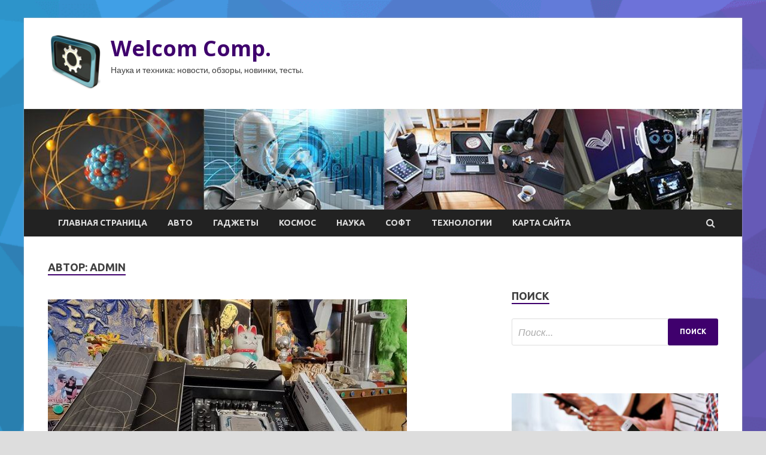

--- FILE ---
content_type: text/html; charset=UTF-8
request_url: http://welcom-comp.ru/author/admin/page/23
body_size: 18605
content:
<!DOCTYPE html>
<html lang="ru-RU">
<head>
<meta charset="UTF-8">
<meta name="viewport" content="width=device-width, initial-scale=1">
<link rel="profile" href="http://gmpg.org/xfn/11">

<meta name='robots' content='index, follow, max-image-preview:large, max-snippet:-1, max-video-preview:-1' />

	<!-- This site is optimized with the Yoast SEO plugin v25.3 - https://yoast.com/wordpress/plugins/seo/ -->
	<title>admin, Автор в Welcom Comp. - Страница 23 из 30</title>
	<link rel="canonical" href="https://welcom-comp.ru/author/admin/page/23" />
	<link rel="prev" href="https://welcom-comp.ru/author/admin/page/22" />
	<link rel="next" href="https://welcom-comp.ru/author/admin/page/24" />
	<meta property="og:locale" content="ru_RU" />
	<meta property="og:type" content="profile" />
	<meta property="og:title" content="admin, Автор в Welcom Comp. - Страница 23 из 30" />
	<meta property="og:url" content="https://welcom-comp.ru/author/admin" />
	<meta property="og:site_name" content="Welcom Comp." />
	<meta property="og:image" content="https://secure.gravatar.com/avatar/5fdb85cac86e45de2473cae2fb150b8501f466c267d3d07ed0727a97153d5b64?s=500&d=mm&r=g" />
	<meta name="twitter:card" content="summary_large_image" />
	<script type="application/ld+json" class="yoast-schema-graph">{"@context":"https://schema.org","@graph":[{"@type":"ProfilePage","@id":"https://welcom-comp.ru/author/admin","url":"https://welcom-comp.ru/author/admin/page/23","name":"admin, Автор в Welcom Comp. - Страница 23 из 30","isPartOf":{"@id":"https://welcom-comp.ru/#website"},"primaryImageOfPage":{"@id":"https://welcom-comp.ru/author/admin/page/23#primaryimage"},"image":{"@id":"https://welcom-comp.ru/author/admin/page/23#primaryimage"},"thumbnailUrl":"http://welcom-comp.ru/wp-content/uploads/2022/04/obzor-materinskoj-platy-asus-proart-z690-creator-wifi-na-chipsete-intel-z690-b84ffc4.jpg","breadcrumb":{"@id":"https://welcom-comp.ru/author/admin/page/23#breadcrumb"},"inLanguage":"ru-RU","potentialAction":[{"@type":"ReadAction","target":["https://welcom-comp.ru/author/admin/page/23"]}]},{"@type":"ImageObject","inLanguage":"ru-RU","@id":"https://welcom-comp.ru/author/admin/page/23#primaryimage","url":"http://welcom-comp.ru/wp-content/uploads/2022/04/obzor-materinskoj-platy-asus-proart-z690-creator-wifi-na-chipsete-intel-z690-b84ffc4.jpg","contentUrl":"http://welcom-comp.ru/wp-content/uploads/2022/04/obzor-materinskoj-platy-asus-proart-z690-creator-wifi-na-chipsete-intel-z690-b84ffc4.jpg","width":600,"height":450},{"@type":"BreadcrumbList","@id":"https://welcom-comp.ru/author/admin/page/23#breadcrumb","itemListElement":[{"@type":"ListItem","position":1,"name":"Главная страница","item":"https://welcom-comp.ru/"},{"@type":"ListItem","position":2,"name":"Архивы для admin"}]},{"@type":"WebSite","@id":"https://welcom-comp.ru/#website","url":"https://welcom-comp.ru/","name":"Welcom Comp.","description":"Наука и техника: новости, обзоры, новинки, тесты.","publisher":{"@id":"https://welcom-comp.ru/#organization"},"potentialAction":[{"@type":"SearchAction","target":{"@type":"EntryPoint","urlTemplate":"https://welcom-comp.ru/?s={search_term_string}"},"query-input":{"@type":"PropertyValueSpecification","valueRequired":true,"valueName":"search_term_string"}}],"inLanguage":"ru-RU"},{"@type":"Organization","@id":"https://welcom-comp.ru/#organization","name":"Welcom Comp.","url":"https://welcom-comp.ru/","logo":{"@type":"ImageObject","inLanguage":"ru-RU","@id":"https://welcom-comp.ru/#/schema/logo/image/","url":"http://welcom-comp.ru/wp-content/uploads/2022/04/ms-dos_batch_file-e1650111660135.png","contentUrl":"http://welcom-comp.ru/wp-content/uploads/2022/04/ms-dos_batch_file-e1650111660135.png","width":90,"height":90,"caption":"Welcom Comp."},"image":{"@id":"https://welcom-comp.ru/#/schema/logo/image/"}},{"@type":"Person","@id":"https://welcom-comp.ru/#/schema/person/e16bbd13f1fa9709d9360171e379ef9e","name":"admin","image":{"@type":"ImageObject","inLanguage":"ru-RU","@id":"https://welcom-comp.ru/#/schema/person/image/","url":"https://secure.gravatar.com/avatar/5fdb85cac86e45de2473cae2fb150b8501f466c267d3d07ed0727a97153d5b64?s=96&d=mm&r=g","contentUrl":"https://secure.gravatar.com/avatar/5fdb85cac86e45de2473cae2fb150b8501f466c267d3d07ed0727a97153d5b64?s=96&d=mm&r=g","caption":"admin"},"sameAs":["http://welcom-comp.ru"],"mainEntityOfPage":{"@id":"https://welcom-comp.ru/author/admin"}}]}</script>
	<!-- / Yoast SEO plugin. -->


<link rel='dns-prefetch' href='//fonts.googleapis.com' />
<style id='wp-img-auto-sizes-contain-inline-css' type='text/css'>
img:is([sizes=auto i],[sizes^="auto," i]){contain-intrinsic-size:3000px 1500px}
/*# sourceURL=wp-img-auto-sizes-contain-inline-css */
</style>
<style id='wp-block-library-inline-css' type='text/css'>
:root{--wp-block-synced-color:#7a00df;--wp-block-synced-color--rgb:122,0,223;--wp-bound-block-color:var(--wp-block-synced-color);--wp-editor-canvas-background:#ddd;--wp-admin-theme-color:#007cba;--wp-admin-theme-color--rgb:0,124,186;--wp-admin-theme-color-darker-10:#006ba1;--wp-admin-theme-color-darker-10--rgb:0,107,160.5;--wp-admin-theme-color-darker-20:#005a87;--wp-admin-theme-color-darker-20--rgb:0,90,135;--wp-admin-border-width-focus:2px}@media (min-resolution:192dpi){:root{--wp-admin-border-width-focus:1.5px}}.wp-element-button{cursor:pointer}:root .has-very-light-gray-background-color{background-color:#eee}:root .has-very-dark-gray-background-color{background-color:#313131}:root .has-very-light-gray-color{color:#eee}:root .has-very-dark-gray-color{color:#313131}:root .has-vivid-green-cyan-to-vivid-cyan-blue-gradient-background{background:linear-gradient(135deg,#00d084,#0693e3)}:root .has-purple-crush-gradient-background{background:linear-gradient(135deg,#34e2e4,#4721fb 50%,#ab1dfe)}:root .has-hazy-dawn-gradient-background{background:linear-gradient(135deg,#faaca8,#dad0ec)}:root .has-subdued-olive-gradient-background{background:linear-gradient(135deg,#fafae1,#67a671)}:root .has-atomic-cream-gradient-background{background:linear-gradient(135deg,#fdd79a,#004a59)}:root .has-nightshade-gradient-background{background:linear-gradient(135deg,#330968,#31cdcf)}:root .has-midnight-gradient-background{background:linear-gradient(135deg,#020381,#2874fc)}:root{--wp--preset--font-size--normal:16px;--wp--preset--font-size--huge:42px}.has-regular-font-size{font-size:1em}.has-larger-font-size{font-size:2.625em}.has-normal-font-size{font-size:var(--wp--preset--font-size--normal)}.has-huge-font-size{font-size:var(--wp--preset--font-size--huge)}.has-text-align-center{text-align:center}.has-text-align-left{text-align:left}.has-text-align-right{text-align:right}.has-fit-text{white-space:nowrap!important}#end-resizable-editor-section{display:none}.aligncenter{clear:both}.items-justified-left{justify-content:flex-start}.items-justified-center{justify-content:center}.items-justified-right{justify-content:flex-end}.items-justified-space-between{justify-content:space-between}.screen-reader-text{border:0;clip-path:inset(50%);height:1px;margin:-1px;overflow:hidden;padding:0;position:absolute;width:1px;word-wrap:normal!important}.screen-reader-text:focus{background-color:#ddd;clip-path:none;color:#444;display:block;font-size:1em;height:auto;left:5px;line-height:normal;padding:15px 23px 14px;text-decoration:none;top:5px;width:auto;z-index:100000}html :where(.has-border-color){border-style:solid}html :where([style*=border-top-color]){border-top-style:solid}html :where([style*=border-right-color]){border-right-style:solid}html :where([style*=border-bottom-color]){border-bottom-style:solid}html :where([style*=border-left-color]){border-left-style:solid}html :where([style*=border-width]){border-style:solid}html :where([style*=border-top-width]){border-top-style:solid}html :where([style*=border-right-width]){border-right-style:solid}html :where([style*=border-bottom-width]){border-bottom-style:solid}html :where([style*=border-left-width]){border-left-style:solid}html :where(img[class*=wp-image-]){height:auto;max-width:100%}:where(figure){margin:0 0 1em}html :where(.is-position-sticky){--wp-admin--admin-bar--position-offset:var(--wp-admin--admin-bar--height,0px)}@media screen and (max-width:600px){html :where(.is-position-sticky){--wp-admin--admin-bar--position-offset:0px}}

/*# sourceURL=wp-block-library-inline-css */
</style><style id='global-styles-inline-css' type='text/css'>
:root{--wp--preset--aspect-ratio--square: 1;--wp--preset--aspect-ratio--4-3: 4/3;--wp--preset--aspect-ratio--3-4: 3/4;--wp--preset--aspect-ratio--3-2: 3/2;--wp--preset--aspect-ratio--2-3: 2/3;--wp--preset--aspect-ratio--16-9: 16/9;--wp--preset--aspect-ratio--9-16: 9/16;--wp--preset--color--black: #000000;--wp--preset--color--cyan-bluish-gray: #abb8c3;--wp--preset--color--white: #ffffff;--wp--preset--color--pale-pink: #f78da7;--wp--preset--color--vivid-red: #cf2e2e;--wp--preset--color--luminous-vivid-orange: #ff6900;--wp--preset--color--luminous-vivid-amber: #fcb900;--wp--preset--color--light-green-cyan: #7bdcb5;--wp--preset--color--vivid-green-cyan: #00d084;--wp--preset--color--pale-cyan-blue: #8ed1fc;--wp--preset--color--vivid-cyan-blue: #0693e3;--wp--preset--color--vivid-purple: #9b51e0;--wp--preset--gradient--vivid-cyan-blue-to-vivid-purple: linear-gradient(135deg,rgb(6,147,227) 0%,rgb(155,81,224) 100%);--wp--preset--gradient--light-green-cyan-to-vivid-green-cyan: linear-gradient(135deg,rgb(122,220,180) 0%,rgb(0,208,130) 100%);--wp--preset--gradient--luminous-vivid-amber-to-luminous-vivid-orange: linear-gradient(135deg,rgb(252,185,0) 0%,rgb(255,105,0) 100%);--wp--preset--gradient--luminous-vivid-orange-to-vivid-red: linear-gradient(135deg,rgb(255,105,0) 0%,rgb(207,46,46) 100%);--wp--preset--gradient--very-light-gray-to-cyan-bluish-gray: linear-gradient(135deg,rgb(238,238,238) 0%,rgb(169,184,195) 100%);--wp--preset--gradient--cool-to-warm-spectrum: linear-gradient(135deg,rgb(74,234,220) 0%,rgb(151,120,209) 20%,rgb(207,42,186) 40%,rgb(238,44,130) 60%,rgb(251,105,98) 80%,rgb(254,248,76) 100%);--wp--preset--gradient--blush-light-purple: linear-gradient(135deg,rgb(255,206,236) 0%,rgb(152,150,240) 100%);--wp--preset--gradient--blush-bordeaux: linear-gradient(135deg,rgb(254,205,165) 0%,rgb(254,45,45) 50%,rgb(107,0,62) 100%);--wp--preset--gradient--luminous-dusk: linear-gradient(135deg,rgb(255,203,112) 0%,rgb(199,81,192) 50%,rgb(65,88,208) 100%);--wp--preset--gradient--pale-ocean: linear-gradient(135deg,rgb(255,245,203) 0%,rgb(182,227,212) 50%,rgb(51,167,181) 100%);--wp--preset--gradient--electric-grass: linear-gradient(135deg,rgb(202,248,128) 0%,rgb(113,206,126) 100%);--wp--preset--gradient--midnight: linear-gradient(135deg,rgb(2,3,129) 0%,rgb(40,116,252) 100%);--wp--preset--font-size--small: 13px;--wp--preset--font-size--medium: 20px;--wp--preset--font-size--large: 36px;--wp--preset--font-size--x-large: 42px;--wp--preset--spacing--20: 0.44rem;--wp--preset--spacing--30: 0.67rem;--wp--preset--spacing--40: 1rem;--wp--preset--spacing--50: 1.5rem;--wp--preset--spacing--60: 2.25rem;--wp--preset--spacing--70: 3.38rem;--wp--preset--spacing--80: 5.06rem;--wp--preset--shadow--natural: 6px 6px 9px rgba(0, 0, 0, 0.2);--wp--preset--shadow--deep: 12px 12px 50px rgba(0, 0, 0, 0.4);--wp--preset--shadow--sharp: 6px 6px 0px rgba(0, 0, 0, 0.2);--wp--preset--shadow--outlined: 6px 6px 0px -3px rgb(255, 255, 255), 6px 6px rgb(0, 0, 0);--wp--preset--shadow--crisp: 6px 6px 0px rgb(0, 0, 0);}:where(.is-layout-flex){gap: 0.5em;}:where(.is-layout-grid){gap: 0.5em;}body .is-layout-flex{display: flex;}.is-layout-flex{flex-wrap: wrap;align-items: center;}.is-layout-flex > :is(*, div){margin: 0;}body .is-layout-grid{display: grid;}.is-layout-grid > :is(*, div){margin: 0;}:where(.wp-block-columns.is-layout-flex){gap: 2em;}:where(.wp-block-columns.is-layout-grid){gap: 2em;}:where(.wp-block-post-template.is-layout-flex){gap: 1.25em;}:where(.wp-block-post-template.is-layout-grid){gap: 1.25em;}.has-black-color{color: var(--wp--preset--color--black) !important;}.has-cyan-bluish-gray-color{color: var(--wp--preset--color--cyan-bluish-gray) !important;}.has-white-color{color: var(--wp--preset--color--white) !important;}.has-pale-pink-color{color: var(--wp--preset--color--pale-pink) !important;}.has-vivid-red-color{color: var(--wp--preset--color--vivid-red) !important;}.has-luminous-vivid-orange-color{color: var(--wp--preset--color--luminous-vivid-orange) !important;}.has-luminous-vivid-amber-color{color: var(--wp--preset--color--luminous-vivid-amber) !important;}.has-light-green-cyan-color{color: var(--wp--preset--color--light-green-cyan) !important;}.has-vivid-green-cyan-color{color: var(--wp--preset--color--vivid-green-cyan) !important;}.has-pale-cyan-blue-color{color: var(--wp--preset--color--pale-cyan-blue) !important;}.has-vivid-cyan-blue-color{color: var(--wp--preset--color--vivid-cyan-blue) !important;}.has-vivid-purple-color{color: var(--wp--preset--color--vivid-purple) !important;}.has-black-background-color{background-color: var(--wp--preset--color--black) !important;}.has-cyan-bluish-gray-background-color{background-color: var(--wp--preset--color--cyan-bluish-gray) !important;}.has-white-background-color{background-color: var(--wp--preset--color--white) !important;}.has-pale-pink-background-color{background-color: var(--wp--preset--color--pale-pink) !important;}.has-vivid-red-background-color{background-color: var(--wp--preset--color--vivid-red) !important;}.has-luminous-vivid-orange-background-color{background-color: var(--wp--preset--color--luminous-vivid-orange) !important;}.has-luminous-vivid-amber-background-color{background-color: var(--wp--preset--color--luminous-vivid-amber) !important;}.has-light-green-cyan-background-color{background-color: var(--wp--preset--color--light-green-cyan) !important;}.has-vivid-green-cyan-background-color{background-color: var(--wp--preset--color--vivid-green-cyan) !important;}.has-pale-cyan-blue-background-color{background-color: var(--wp--preset--color--pale-cyan-blue) !important;}.has-vivid-cyan-blue-background-color{background-color: var(--wp--preset--color--vivid-cyan-blue) !important;}.has-vivid-purple-background-color{background-color: var(--wp--preset--color--vivid-purple) !important;}.has-black-border-color{border-color: var(--wp--preset--color--black) !important;}.has-cyan-bluish-gray-border-color{border-color: var(--wp--preset--color--cyan-bluish-gray) !important;}.has-white-border-color{border-color: var(--wp--preset--color--white) !important;}.has-pale-pink-border-color{border-color: var(--wp--preset--color--pale-pink) !important;}.has-vivid-red-border-color{border-color: var(--wp--preset--color--vivid-red) !important;}.has-luminous-vivid-orange-border-color{border-color: var(--wp--preset--color--luminous-vivid-orange) !important;}.has-luminous-vivid-amber-border-color{border-color: var(--wp--preset--color--luminous-vivid-amber) !important;}.has-light-green-cyan-border-color{border-color: var(--wp--preset--color--light-green-cyan) !important;}.has-vivid-green-cyan-border-color{border-color: var(--wp--preset--color--vivid-green-cyan) !important;}.has-pale-cyan-blue-border-color{border-color: var(--wp--preset--color--pale-cyan-blue) !important;}.has-vivid-cyan-blue-border-color{border-color: var(--wp--preset--color--vivid-cyan-blue) !important;}.has-vivid-purple-border-color{border-color: var(--wp--preset--color--vivid-purple) !important;}.has-vivid-cyan-blue-to-vivid-purple-gradient-background{background: var(--wp--preset--gradient--vivid-cyan-blue-to-vivid-purple) !important;}.has-light-green-cyan-to-vivid-green-cyan-gradient-background{background: var(--wp--preset--gradient--light-green-cyan-to-vivid-green-cyan) !important;}.has-luminous-vivid-amber-to-luminous-vivid-orange-gradient-background{background: var(--wp--preset--gradient--luminous-vivid-amber-to-luminous-vivid-orange) !important;}.has-luminous-vivid-orange-to-vivid-red-gradient-background{background: var(--wp--preset--gradient--luminous-vivid-orange-to-vivid-red) !important;}.has-very-light-gray-to-cyan-bluish-gray-gradient-background{background: var(--wp--preset--gradient--very-light-gray-to-cyan-bluish-gray) !important;}.has-cool-to-warm-spectrum-gradient-background{background: var(--wp--preset--gradient--cool-to-warm-spectrum) !important;}.has-blush-light-purple-gradient-background{background: var(--wp--preset--gradient--blush-light-purple) !important;}.has-blush-bordeaux-gradient-background{background: var(--wp--preset--gradient--blush-bordeaux) !important;}.has-luminous-dusk-gradient-background{background: var(--wp--preset--gradient--luminous-dusk) !important;}.has-pale-ocean-gradient-background{background: var(--wp--preset--gradient--pale-ocean) !important;}.has-electric-grass-gradient-background{background: var(--wp--preset--gradient--electric-grass) !important;}.has-midnight-gradient-background{background: var(--wp--preset--gradient--midnight) !important;}.has-small-font-size{font-size: var(--wp--preset--font-size--small) !important;}.has-medium-font-size{font-size: var(--wp--preset--font-size--medium) !important;}.has-large-font-size{font-size: var(--wp--preset--font-size--large) !important;}.has-x-large-font-size{font-size: var(--wp--preset--font-size--x-large) !important;}
/*# sourceURL=global-styles-inline-css */
</style>

<style id='classic-theme-styles-inline-css' type='text/css'>
/*! This file is auto-generated */
.wp-block-button__link{color:#fff;background-color:#32373c;border-radius:9999px;box-shadow:none;text-decoration:none;padding:calc(.667em + 2px) calc(1.333em + 2px);font-size:1.125em}.wp-block-file__button{background:#32373c;color:#fff;text-decoration:none}
/*# sourceURL=/wp-includes/css/classic-themes.min.css */
</style>
<link rel='stylesheet' id='hitmag-style-css' href='http://welcom-comp.ru/wp-content/themes/hitmag/style.css' type='text/css' media='all' />
<link rel='stylesheet' id='jquery-flexslider-css' href='http://welcom-comp.ru/wp-content/themes/hitmag/css/flexslider.css' type='text/css' media='screen' />
<link rel='stylesheet' id='jquery-magnific-popup-css' href='http://welcom-comp.ru/wp-content/themes/hitmag/css/magnific-popup.css' type='text/css' media='all' />
<script type="text/javascript" src="http://welcom-comp.ru/wp-includes/js/jquery/jquery.min.js" id="jquery-core-js"></script>
<script type="text/javascript" src="http://welcom-comp.ru/wp-includes/js/jquery/jquery-migrate.min.js" id="jquery-migrate-js"></script>
<script type="text/javascript" id="wp-disable-css-lazy-load-js-extra">
/* <![CDATA[ */
var WpDisableAsyncLinks = {"wp-disable-font-awesome":"http://welcom-comp.ru/wp-content/themes/hitmag/css/font-awesome.min.css","wp-disable-google-fonts":"//fonts.googleapis.com/css?family=Ubuntu:400,500,700|Lato:400,700,400italic,700italic|Open%20Sans:400,400italic,700&subset=latin,latin-ext"};
//# sourceURL=wp-disable-css-lazy-load-js-extra
/* ]]> */
</script>
<script type="text/javascript" src="http://welcom-comp.ru/wp-content/plugins/wp-disable/js/css-lazy-load.min.js" id="wp-disable-css-lazy-load-js"></script>
		<style type="text/css">
			
			button,
			input[type="button"],
			input[type="reset"],
			input[type="submit"] {
				background: #3F006D;
			}

            .th-readmore {
                background: #3F006D;
            }           

            a:hover {
                color: #3F006D;
            } 

            .main-navigation a:hover {
                background-color: #3F006D;
            }

            .main-navigation .current_page_item > a,
            .main-navigation .current-menu-item > a,
            .main-navigation .current_page_ancestor > a,
            .main-navigation .current-menu-ancestor > a {
                background-color: #3F006D;
            }

            .post-navigation .post-title:hover {
                color: #3F006D;
            }

            .top-navigation a:hover {
                color: #3F006D;
            }

            .top-navigation ul ul a:hover {
                background: #3F006D;
            }

            #top-nav-button:hover {
                color: #3F006D;
            }

            .responsive-mainnav li a:hover,
            .responsive-topnav li a:hover {
                background: #3F006D;
            }

            #hm-search-form .search-form .search-submit {
                background-color: #3F006D;
            }

            .nav-links .current {
                background: #3F006D;
            }

            .widget-title {
                border-bottom: 2px solid #3F006D;
            }

            .footer-widget-title {
                border-bottom: 2px solid #3F006D;
            }

            .widget-area a:hover {
                color: #3F006D;
            }

            .footer-widget-area a:hover {
                color: #3F006D;
            }

            .site-info a:hover {
                color: #3F006D;
            }

            .search-form .search-submit {
                background: #3F006D;
            }

            .hmb-entry-title a:hover {
                color: #3F006D;
            }

            .hmb-entry-meta a:hover,
            .hms-meta a:hover {
                color: #3F006D;
            }

            .hms-title a:hover {
                color: #3F006D;
            }

            .hmw-grid-post .post-title a:hover {
                color: #3F006D;
            }

            .footer-widget-area .hmw-grid-post .post-title a:hover,
            .footer-widget-area .hmb-entry-title a:hover,
            .footer-widget-area .hms-title a:hover {
                color: #3F006D;
            }

            .hm-tabs-wdt .ui-state-active {
                border-bottom: 2px solid #3F006D;
            }

            a.hm-viewall {
                background: #3F006D;
            }

            #hitmag-tags a,
            .widget_tag_cloud .tagcloud a {
                background: #3F006D;
            }

            .site-title a {
                color: #3F006D;
            }

            .hitmag-post .entry-title a:hover {
                color: #3F006D;
            }

            .hitmag-post .entry-meta a:hover {
                color: #3F006D;
            }

            .cat-links a {
                color: #3F006D;
            }

            .hitmag-single .entry-meta a:hover {
                color: #3F006D;
            }

            .hitmag-single .author a:hover {
                color: #3F006D;
            }

            .hm-author-content .author-posts-link {
                color: #3F006D;
            }

            .hm-tags-links a:hover {
                background: #3F006D;
            }

            .hm-tagged {
                background: #3F006D;
            }

            .hm-edit-link a.post-edit-link {
                background: #3F006D;
            }

            .arc-page-title {
                border-bottom: 2px solid #3F006D;
            }

            .srch-page-title {
                border-bottom: 2px solid #3F006D;
            }

            .hm-slider-details .cat-links {
                background: #3F006D;
            }

            .hm-rel-post .post-title a:hover {
                color: #3F006D;
            }

            .comment-author a {
                color: #3F006D;
            }

            .comment-metadata a:hover,
            .comment-metadata a:focus,
            .pingback .comment-edit-link:hover,
            .pingback .comment-edit-link:focus {
                color: #3F006D;
            }

            .comment-reply-link:hover,
            .comment-reply-link:focus {
                background: #3F006D;
            }

            .required {
                color: #3F006D;
            }

            .comment-reply-title small a:before {
                color: #3F006D;
            }		</style>
	
<meta name="description" content="admin, Автор в Welcom Comp. - Страница 23 из 30">
<style type="text/css" id="custom-background-css">
body.custom-background { background-image: url("http://welcom-comp.ru/wp-content/uploads/2022/04/1533326959_low-poly-background-generator-min.png"); background-position: left top; background-size: cover; background-repeat: no-repeat; background-attachment: fixed; }
</style>
	<link rel="icon" href="http://welcom-comp.ru/wp-content/uploads/2022/04/ms-dos_batch_file-150x150.png" sizes="32x32" />
<link rel="icon" href="http://welcom-comp.ru/wp-content/uploads/2022/04/ms-dos_batch_file-e1650111660135.png" sizes="192x192" />
<link rel="apple-touch-icon" href="http://welcom-comp.ru/wp-content/uploads/2022/04/ms-dos_batch_file-e1650111660135.png" />
<meta name="msapplication-TileImage" content="http://welcom-comp.ru/wp-content/uploads/2022/04/ms-dos_batch_file-e1650111660135.png" />
<link rel="alternate" type="application/rss+xml" title="RSS" href="http://welcom-comp.ru/rsslatest.xml" /></head>

<body class="archive paged author author-admin author-1 custom-background wp-custom-logo paged-23 author-paged-23 wp-theme-hitmag hfeed th-right-sidebar">

<div id="page" class="site hitmag-wrapper">
	<a class="skip-link screen-reader-text" href="#content">Перейти к содержимому</a>

	<header id="masthead" class="site-header" role="banner">
		
		
		<div class="header-main-area">
			<div class="hm-container">
			<div class="site-branding">
				<div class="site-branding-content">
					<div class="hm-logo">
						<a href="http://welcom-comp.ru/" class="custom-logo-link" rel="home"><img width="90" height="90" src="http://welcom-comp.ru/wp-content/uploads/2022/04/ms-dos_batch_file-e1650111660135.png" class="custom-logo" alt="Welcom Comp." decoding="async" /></a>					</div><!-- .hm-logo -->

					<div class="hm-site-title">
													<p class="site-title"><a href="http://welcom-comp.ru/" rel="home">Welcom Comp.</a></p>
													<p class="site-description">Наука и техника: новости, обзоры, новинки, тесты.</p>
											</div><!-- .hm-site-title -->
				</div><!-- .site-branding-content -->
			</div><!-- .site-branding -->

						</div><!-- .hm-container -->
		</div><!-- .header-main-area -->

		<div class="hm-header-image"><img src="http://welcom-comp.ru/wp-content/uploads/2022/04/welcome_comp_croped.jpg" height="149" width="1065" alt="" /></div>
		<div class="hm-nav-container">
			<nav id="site-navigation" class="main-navigation" role="navigation">
				<div class="hm-container">
				<div class="menu-glavnoe-menyu-container"><ul id="primary-menu" class="menu"><li id="menu-item-16" class="menu-item menu-item-type-custom menu-item-object-custom menu-item-home menu-item-16"><a href="http://welcom-comp.ru/">Главная страница</a></li>
<li id="menu-item-221" class="menu-item menu-item-type-taxonomy menu-item-object-category menu-item-221"><a href="http://welcom-comp.ru/category/avto">Авто</a></li>
<li id="menu-item-220" class="menu-item menu-item-type-taxonomy menu-item-object-category menu-item-220"><a href="http://welcom-comp.ru/category/gadzhety">Гаджеты</a></li>
<li id="menu-item-218" class="menu-item menu-item-type-taxonomy menu-item-object-category menu-item-218"><a href="http://welcom-comp.ru/category/kosmos">Космос</a></li>
<li id="menu-item-219" class="menu-item menu-item-type-taxonomy menu-item-object-category menu-item-219"><a href="http://welcom-comp.ru/category/nauka">Наука</a></li>
<li id="menu-item-222" class="menu-item menu-item-type-taxonomy menu-item-object-category menu-item-222"><a href="http://welcom-comp.ru/category/soft">Софт</a></li>
<li id="menu-item-217" class="menu-item menu-item-type-taxonomy menu-item-object-category menu-item-217"><a href="http://welcom-comp.ru/category/texnologii">Технологии</a></li>
<li id="menu-item-223" class="menu-item menu-item-type-post_type menu-item-object-page menu-item-223"><a href="http://welcom-comp.ru/karta-sajta">Карта сайта</a></li>
</ul></div>
									<div class="hm-search-button-icon"></div>
					<div class="hm-search-box-container">
						<div class="hm-search-box">
							<form role="search" method="get" class="search-form" action="http://welcom-comp.ru/">
				<label>
					<span class="screen-reader-text">Найти:</span>
					<input type="search" class="search-field" placeholder="Поиск&hellip;" value="" name="s" />
				</label>
				<input type="submit" class="search-submit" value="Поиск" />
			</form>						</div><!-- th-search-box -->
					</div><!-- .th-search-box-container -->
								</div><!-- .hm-container -->
			</nav><!-- #site-navigation -->
			<a href="#" class="navbutton" id="main-nav-button">Главное меню</a>
			<div class="responsive-mainnav"></div>
		</div><!-- .hm-nav-container -->

		
	</header><!-- #masthead -->

	<div id="content" class="site-content">
		<div class="hm-container">

<div id="primary" class="content-area">
	<main id="main" class="site-main" role="main">

		
			<header class="page-header">
				<h1 class="page-title arc-page-title">Автор: <span>admin</span></h1>			</header><!-- .page-header -->

			<div class="posts-wrap th-large-posts">
<article id="post-1280" class="hitmag-post post-1280 post type-post status-publish format-standard has-post-thumbnail hentry category-gadzhety tag-chipset-intel-z690">
	
			<a href="http://welcom-comp.ru/gadzhety/obzor-materinskoi-platy-asus-proart-z690-creator-wifi-na-chipsete-intel-z690.html" title="Обзор материнской платы Asus ProArt Z690-Creator WiFi на чипсете Intel Z690">
			<div class="archive-thumb">
			<img width="600" height="400" src="http://welcom-comp.ru/wp-content/uploads/2022/04/obzor-materinskoj-platy-asus-proart-z690-creator-wifi-na-chipsete-intel-z690-b84ffc4-600x400.jpg" class="attachment-hitmag-featured size-hitmag-featured wp-post-image" alt="" decoding="async" fetchpriority="high" />			</div><!-- .archive-thumb -->
		</a>
		
	<div class="archive-content">
		<header class="entry-header">
			<div class="cat-links"><a href="http://welcom-comp.ru/category/gadzhety" rel="category tag">Гаджеты</a></div><h3 class="entry-title"><a href="http://welcom-comp.ru/gadzhety/obzor-materinskoi-platy-asus-proart-z690-creator-wifi-na-chipsete-intel-z690.html" rel="bookmark">Обзор материнской платы Asus ProArt Z690-Creator WiFi на чипсете Intel Z690</a></h3>			<div class="entry-meta">
				<span class="comments-link"><a href="http://welcom-comp.ru/gadzhety/obzor-materinskoi-platy-asus-proart-z690-creator-wifi-na-chipsete-intel-z690.html#respond">Оставьте комментарий</a></span>			</div><!-- .entry-meta -->
					</header><!-- .entry-header -->

		<div class="entry-summary">
			Теги: чипсет Intel Z690
Оглавление

Форм-фактор
Технические характеристики
Основная функциональность: чипсет, процессор, память
Периферийная функциональность: PCIe, SATA, разные «фенечки»
Периферийная функциональность: USB-порты, сетевые интерфейсы, ввод-вывод
Аудиоподсистема
Питание, охлаждение
Подсветка
Программное обеспечение под Windows
Настройки BIOS
Работоспособность (и разгон)
Выводы

                                                                                                                                 
В&hellip;					<a href="http://welcom-comp.ru/gadzhety/obzor-materinskoi-platy-asus-proart-z690-creator-wifi-na-chipsete-intel-z690.html" class="th-readmore">Подробнее</a>
				
		</div><!-- .entry-summary -->
		
	</div><!-- .archive-content -->
</article><!-- #post-## -->
<article id="post-1178" class="hitmag-post post-1178 post type-post status-publish format-standard has-post-thumbnail hentry category-gadzhety">
	
			<a href="http://welcom-comp.ru/gadzhety/obzor-flagmanskogo-smartfona-samsung-galaxy-s22.html" title="Обзор флагманского смартфона Samsung Galaxy S22+">
			<div class="archive-thumb">
			<img width="600" height="400" src="http://welcom-comp.ru/wp-content/uploads/2022/04/obzor-flagmanskogo-smartfona-samsung-galaxy-s22-2141349-600x400.jpg" class="attachment-hitmag-featured size-hitmag-featured wp-post-image" alt="" decoding="async" />			</div><!-- .archive-thumb -->
		</a>
		
	<div class="archive-content">
		<header class="entry-header">
			<div class="cat-links"><a href="http://welcom-comp.ru/category/gadzhety" rel="category tag">Гаджеты</a></div><h3 class="entry-title"><a href="http://welcom-comp.ru/gadzhety/obzor-flagmanskogo-smartfona-samsung-galaxy-s22.html" rel="bookmark">Обзор флагманского смартфона Samsung Galaxy S22+</a></h3>			<div class="entry-meta">
				<span class="comments-link"><a href="http://welcom-comp.ru/gadzhety/obzor-flagmanskogo-smartfona-samsung-galaxy-s22.html#respond">Оставьте комментарий</a></span>			</div><!-- .entry-meta -->
					</header><!-- .entry-header -->

		<div class="entry-summary">
			Оглавление

Основные характеристики Samsung Galaxy S22+ (модель SM-S906B)
Внешний вид и удобство использования
Экран
Камера
Телефонная часть и коммуникации
Программное обеспечение и мультимедиа
Производительность
Нагрев
Воспроизведение видео
Время автономной работы
Итог

Представленные на конференции Galaxy Unpacked новые топовые смартфоны флагманской&hellip;					<a href="http://welcom-comp.ru/gadzhety/obzor-flagmanskogo-smartfona-samsung-galaxy-s22.html" class="th-readmore">Подробнее</a>
				
		</div><!-- .entry-summary -->
		
	</div><!-- .archive-content -->
</article><!-- #post-## -->
<article id="post-1057" class="hitmag-post post-1057 post type-post status-publish format-standard has-post-thumbnail hentry category-gadzhety">
	
			<a href="http://welcom-comp.ru/gadzhety/obzor-cifrovogo-monokyliara-canon-powershot-zoom-s-foto-i-videofiksaciei.html" title="Обзор цифрового монокуляра Canon PowerShot Zoom с фото- и видеофиксацией">
			<div class="archive-thumb">
			<img width="600" height="400" src="http://welcom-comp.ru/wp-content/uploads/2022/04/obzor-cifrovogo-monokuljara-canon-powershot-zoom-s-foto-i-videofiksaciej-68b88cc-600x400.jpg" class="attachment-hitmag-featured size-hitmag-featured wp-post-image" alt="" decoding="async" />			</div><!-- .archive-thumb -->
		</a>
		
	<div class="archive-content">
		<header class="entry-header">
			<div class="cat-links"><a href="http://welcom-comp.ru/category/gadzhety" rel="category tag">Гаджеты</a></div><h3 class="entry-title"><a href="http://welcom-comp.ru/gadzhety/obzor-cifrovogo-monokyliara-canon-powershot-zoom-s-foto-i-videofiksaciei.html" rel="bookmark">Обзор цифрового монокуляра Canon PowerShot Zoom с фото- и видеофиксацией</a></h3>			<div class="entry-meta">
				<span class="comments-link"><a href="http://welcom-comp.ru/gadzhety/obzor-cifrovogo-monokyliara-canon-powershot-zoom-s-foto-i-videofiksaciei.html#respond">Оставьте комментарий</a></span>			</div><!-- .entry-meta -->
					</header><!-- .entry-header -->

		<div class="entry-summary">
			Оглавление

Технические характеристики
Конструкция
Меню
Практика
Общие впечатления
Качество изображения
Съемка серией
Высокие ISO
Оптика
Съемка видео
Итог

                                                                                                                                 
Компания Canon обладает большим опытом в разработке и производстве биноклей и цифровых камер, поэтому может предложить интересные устройства, создаваемые на стыке этих&hellip;					<a href="http://welcom-comp.ru/gadzhety/obzor-cifrovogo-monokyliara-canon-powershot-zoom-s-foto-i-videofiksaciei.html" class="th-readmore">Подробнее</a>
				
		</div><!-- .entry-summary -->
		
	</div><!-- .archive-content -->
</article><!-- #post-## -->
<article id="post-1055" class="hitmag-post post-1055 post type-post status-publish format-standard has-post-thumbnail hentry category-nauka tag-golfstrim tag-klimat tag-okean tag-techenie">
	
			<a href="http://welcom-comp.ru/nauka/maloizychennye-vertikalnye-podvodnye-potoki-vliiaut-na-golfstrim-i-atmosfery.html" title="Малоизученные вертикальные подводные потоки влияют на Гольфстрим и атмосферу">
			<div class="archive-thumb">
			<img width="600" height="337" src="http://welcom-comp.ru/wp-content/uploads/2022/04/maloizuchennye-vertikalnye-podvodnye-potoki-vlijajut-na-golfstrim-i-atmosferu-b35b5b2.jpg" class="attachment-hitmag-featured size-hitmag-featured wp-post-image" alt="" decoding="async" loading="lazy" srcset="http://welcom-comp.ru/wp-content/uploads/2022/04/maloizuchennye-vertikalnye-podvodnye-potoki-vlijajut-na-golfstrim-i-atmosferu-b35b5b2.jpg 600w, http://welcom-comp.ru/wp-content/uploads/2022/04/maloizuchennye-vertikalnye-podvodnye-potoki-vlijajut-na-golfstrim-i-atmosferu-b35b5b2-300x169.jpg 300w" sizes="auto, (max-width: 600px) 100vw, 600px" />			</div><!-- .archive-thumb -->
		</a>
		
	<div class="archive-content">
		<header class="entry-header">
			<div class="cat-links"><a href="http://welcom-comp.ru/category/nauka" rel="category tag">Наука</a></div><h3 class="entry-title"><a href="http://welcom-comp.ru/nauka/maloizychennye-vertikalnye-podvodnye-potoki-vliiaut-na-golfstrim-i-atmosfery.html" rel="bookmark">Малоизученные вертикальные подводные потоки влияют на Гольфстрим и атмосферу</a></h3>			<div class="entry-meta">
				<span class="comments-link"><a href="http://welcom-comp.ru/nauka/maloizychennye-vertikalnye-podvodnye-potoki-vliiaut-na-golfstrim-i-atmosfery.html#respond">Оставьте комментарий</a></span>			</div><!-- .entry-meta -->
					</header><!-- .entry-header -->

		<div class="entry-summary">
			Исследование, опубликованное в Journal of Geophysical Research: Oceans, показало, что малоизученные системы апвеллинга, подъема глубинных волн к поверхности, оказывают существенное влияние на западные пограничные течения, играют важную роль в переносе питательных веществ, углерода и тепла в глобальном океане.  
Океанологи из&hellip;					<a href="http://welcom-comp.ru/nauka/maloizychennye-vertikalnye-podvodnye-potoki-vliiaut-na-golfstrim-i-atmosfery.html" class="th-readmore">Подробнее</a>
				
		</div><!-- .entry-summary -->
		
	</div><!-- .archive-content -->
</article><!-- #post-## -->
<article id="post-1053" class="hitmag-post post-1053 post type-post status-publish format-standard has-post-thumbnail hentry category-nauka tag-kvantovaya-fizika tag-kvantovyj-kompyuter tag-polyariton">
	
			<a href="http://welcom-comp.ru/nauka/fiziki-sozdali-krypneishie-poliaritony-pri-pomoshi-drevnego-dragocennogo-kamnia.html" title="Физики создали крупнейшие поляритоны при помощи древнего драгоценного камня">
			<div class="archive-thumb">
			<img width="600" height="337" src="http://welcom-comp.ru/wp-content/uploads/2022/04/fiziki-sozdali-krupnejshie-poljaritony-pri-pomoshhi-drevnego-dragocennogo-kamnja-9ff1916.jpg" class="attachment-hitmag-featured size-hitmag-featured wp-post-image" alt="" decoding="async" loading="lazy" srcset="http://welcom-comp.ru/wp-content/uploads/2022/04/fiziki-sozdali-krupnejshie-poljaritony-pri-pomoshhi-drevnego-dragocennogo-kamnja-9ff1916.jpg 600w, http://welcom-comp.ru/wp-content/uploads/2022/04/fiziki-sozdali-krupnejshie-poljaritony-pri-pomoshhi-drevnego-dragocennogo-kamnja-9ff1916-300x169.jpg 300w" sizes="auto, (max-width: 600px) 100vw, 600px" />			</div><!-- .archive-thumb -->
		</a>
		
	<div class="archive-content">
		<header class="entry-header">
			<div class="cat-links"><a href="http://welcom-comp.ru/category/nauka" rel="category tag">Наука</a></div><h3 class="entry-title"><a href="http://welcom-comp.ru/nauka/fiziki-sozdali-krypneishie-poliaritony-pri-pomoshi-drevnego-dragocennogo-kamnia.html" rel="bookmark">Физики создали крупнейшие поляритоны при помощи древнего драгоценного камня</a></h3>			<div class="entry-meta">
				<span class="comments-link"><a href="http://welcom-comp.ru/nauka/fiziki-sozdali-krypneishie-poliaritony-pri-pomoshi-drevnego-dragocennogo-kamnia.html#respond">Оставьте комментарий</a></span>			</div><!-- .entry-meta -->
					</header><!-- .entry-header -->

		<div class="entry-summary">
			Международная группа физиков использовала древний драгоценный камень из Намибии для создания поляритона Ридберга. Исследование открывает дорогу к разработке квантовых компьютеров на основе света. Работа опубликована в журнале Nature Materials.
Авторы исследования использовали драгоценный камень из оксида меди, добытый в Намибии,&hellip;					<a href="http://welcom-comp.ru/nauka/fiziki-sozdali-krypneishie-poliaritony-pri-pomoshi-drevnego-dragocennogo-kamnia.html" class="th-readmore">Подробнее</a>
				
		</div><!-- .entry-summary -->
		
	</div><!-- .archive-content -->
</article><!-- #post-## -->
<article id="post-1051" class="hitmag-post post-1051 post type-post status-publish format-standard has-post-thumbnail hentry category-nauka tag-ixtiozavr tag-paleontologiya">
	
			<a href="http://welcom-comp.ru/nauka/paleontologi-nashli-v-ylianovskoi-oblasti-ostanki-anomalno-bolshogo-ihtiozavra.html" title="Палеонтологи нашли в Ульяновской области останки аномально большого ихтиозавра">
			<div class="archive-thumb">
			<img width="600" height="337" src="http://welcom-comp.ru/wp-content/uploads/2022/04/paleontologi-nashli-v-uljanovskoj-oblasti-ostanki-anomalno-bolshogo-ihtiozavra-742b467.jpg" class="attachment-hitmag-featured size-hitmag-featured wp-post-image" alt="" decoding="async" loading="lazy" srcset="http://welcom-comp.ru/wp-content/uploads/2022/04/paleontologi-nashli-v-uljanovskoj-oblasti-ostanki-anomalno-bolshogo-ihtiozavra-742b467.jpg 600w, http://welcom-comp.ru/wp-content/uploads/2022/04/paleontologi-nashli-v-uljanovskoj-oblasti-ostanki-anomalno-bolshogo-ihtiozavra-742b467-300x169.jpg 300w" sizes="auto, (max-width: 600px) 100vw, 600px" />			</div><!-- .archive-thumb -->
		</a>
		
	<div class="archive-content">
		<header class="entry-header">
			<div class="cat-links"><a href="http://welcom-comp.ru/category/nauka" rel="category tag">Наука</a></div><h3 class="entry-title"><a href="http://welcom-comp.ru/nauka/paleontologi-nashli-v-ylianovskoi-oblasti-ostanki-anomalno-bolshogo-ihtiozavra.html" rel="bookmark">Палеонтологи нашли в Ульяновской области останки аномально большого ихтиозавра</a></h3>			<div class="entry-meta">
				<span class="comments-link"><a href="http://welcom-comp.ru/nauka/paleontologi-nashli-v-ylianovskoi-oblasti-ostanki-anomalno-bolshogo-ihtiozavra.html#respond">Оставьте комментарий</a></span>			</div><!-- .entry-meta -->
					</header><!-- .entry-header -->

		<div class="entry-summary">
			Исследователи из Самарского палеонтологического общества во время экспедиции на территории Ульяновской области нашли аномально крупные кости ихтиозавра. О находке сообщает ГТРК «Самара» со ссылкой на участников экспедиции.
Среди находок, которые обнаружили исследователи: позвонки и плечевая кость ихтиозавра. Как отмечают сами&hellip;					<a href="http://welcom-comp.ru/nauka/paleontologi-nashli-v-ylianovskoi-oblasti-ostanki-anomalno-bolshogo-ihtiozavra.html" class="th-readmore">Подробнее</a>
				
		</div><!-- .entry-summary -->
		
	</div><!-- .archive-content -->
</article><!-- #post-## -->
<article id="post-1049" class="hitmag-post post-1049 post type-post status-publish format-standard has-post-thumbnail hentry category-texnologii">
	
			<a href="http://welcom-comp.ru/texnologii/apple-pozvolit-peredavat-naslednikam-dannye-icloud-posle-smerti.html" title="Apple позволит передавать наследникам данные iCloud после смерти">
			<div class="archive-thumb">
			<img width="510" height="340" src="http://welcom-comp.ru/wp-content/uploads/2022/04/apple-pozvolit-peredavat-naslednikam-dannye-icloud-posle-smerti-c7dd0c7.jpg" class="attachment-hitmag-featured size-hitmag-featured wp-post-image" alt="" decoding="async" loading="lazy" srcset="http://welcom-comp.ru/wp-content/uploads/2022/04/apple-pozvolit-peredavat-naslednikam-dannye-icloud-posle-smerti-c7dd0c7.jpg 510w, http://welcom-comp.ru/wp-content/uploads/2022/04/apple-pozvolit-peredavat-naslednikam-dannye-icloud-posle-smerti-c7dd0c7-300x200.jpg 300w" sizes="auto, (max-width: 510px) 100vw, 510px" />			</div><!-- .archive-thumb -->
		</a>
		
	<div class="archive-content">
		<header class="entry-header">
			<div class="cat-links"><a href="http://welcom-comp.ru/category/texnologii" rel="category tag">Технологии</a></div><h3 class="entry-title"><a href="http://welcom-comp.ru/texnologii/apple-pozvolit-peredavat-naslednikam-dannye-icloud-posle-smerti.html" rel="bookmark">Apple позволит передавать наследникам данные iCloud после смерти</a></h3>			<div class="entry-meta">
				<span class="comments-link"><a href="http://welcom-comp.ru/texnologii/apple-pozvolit-peredavat-naslednikam-dannye-icloud-posle-smerti.html#respond">Оставьте комментарий</a></span>			</div><!-- .entry-meta -->
					</header><!-- .entry-header -->

		<div class="entry-summary">
			После выхода операционной системы iOS 15.2 и внедрения функции &quot;Цифровое наследство&quot; пользователи смогут запросить доступ к Apple ID умершего человека и разблокировать его устройства, сообщает The Verge.

Фото: Apple Inc/ReutersApple Inc/Reuters
Apple позволит назначить в качестве наследников до пяти человек.&hellip;					<a href="http://welcom-comp.ru/texnologii/apple-pozvolit-peredavat-naslednikam-dannye-icloud-posle-smerti.html" class="th-readmore">Подробнее</a>
				
		</div><!-- .entry-summary -->
		
	</div><!-- .archive-content -->
</article><!-- #post-## -->
<article id="post-1047" class="hitmag-post post-1047 post type-post status-publish format-standard has-post-thumbnail hentry category-texnologii">
	
			<a href="http://welcom-comp.ru/texnologii/trendvotching-dlia-reklamnogo-rynka-kakie-tehnologii-bydyt-meniat-bydyshee.html" title="Трендвотчинг для рекламного рынка: какие технологии будут менять будущее">
			<div class="archive-thumb">
			<img width="600" height="352" src="http://welcom-comp.ru/wp-content/uploads/2022/04/trendvotching-dlja-reklamnogo-rynka-kakie-tehnologii-budut-menjat-budushhee-8b43031.jpg" class="attachment-hitmag-featured size-hitmag-featured wp-post-image" alt="" decoding="async" loading="lazy" srcset="http://welcom-comp.ru/wp-content/uploads/2022/04/trendvotching-dlja-reklamnogo-rynka-kakie-tehnologii-budut-menjat-budushhee-8b43031.jpg 600w, http://welcom-comp.ru/wp-content/uploads/2022/04/trendvotching-dlja-reklamnogo-rynka-kakie-tehnologii-budut-menjat-budushhee-8b43031-300x176.jpg 300w" sizes="auto, (max-width: 600px) 100vw, 600px" />			</div><!-- .archive-thumb -->
		</a>
		
	<div class="archive-content">
		<header class="entry-header">
			<div class="cat-links"><a href="http://welcom-comp.ru/category/texnologii" rel="category tag">Технологии</a></div><h3 class="entry-title"><a href="http://welcom-comp.ru/texnologii/trendvotching-dlia-reklamnogo-rynka-kakie-tehnologii-bydyt-meniat-bydyshee.html" rel="bookmark">Трендвотчинг для рекламного рынка: какие технологии будут менять будущее</a></h3>			<div class="entry-meta">
				<span class="comments-link"><a href="http://welcom-comp.ru/texnologii/trendvotching-dlia-reklamnogo-rynka-kakie-tehnologii-bydyt-meniat-bydyshee.html#respond">Оставьте комментарий</a></span>			</div><!-- .entry-meta -->
					</header><!-- .entry-header -->

		<div class="entry-summary">
			7 декабря состоялась первая российская онлайн-конференция, посвященная развитию AdTech. Прямой эфир о новых технологиях рекламы и маркетинга стал заключительным событием в большой серии мероприятий от команды экспертов Национального рекламного форума в этом году.

Фото: PixabayPixabay
В разработке деловой программы НРФ+AdTech&hellip;					<a href="http://welcom-comp.ru/texnologii/trendvotching-dlia-reklamnogo-rynka-kakie-tehnologii-bydyt-meniat-bydyshee.html" class="th-readmore">Подробнее</a>
				
		</div><!-- .entry-summary -->
		
	</div><!-- .archive-content -->
</article><!-- #post-## -->
<article id="post-1045" class="hitmag-post post-1045 post type-post status-publish format-standard has-post-thumbnail hentry category-texnologii">
	
			<a href="http://welcom-comp.ru/texnologii/mintrans-kommercheskoe-primenenie-bespilotnikov-nachnetsia-ne-pozje-2025-goda.html" title="Минтранс: Коммерческое применение беспилотников начнется не позже 2025 года">
			<div class="archive-thumb">
			<img width="600" height="351" src="http://welcom-comp.ru/wp-content/uploads/2022/04/mintrans-kommercheskoe-primenenie-bespilotnikov-nachnetsja-nenbsppozzhe-2025-goda-ccb0c90.jpg" class="attachment-hitmag-featured size-hitmag-featured wp-post-image" alt="" decoding="async" loading="lazy" srcset="http://welcom-comp.ru/wp-content/uploads/2022/04/mintrans-kommercheskoe-primenenie-bespilotnikov-nachnetsja-nenbsppozzhe-2025-goda-ccb0c90.jpg 600w, http://welcom-comp.ru/wp-content/uploads/2022/04/mintrans-kommercheskoe-primenenie-bespilotnikov-nachnetsja-nenbsppozzhe-2025-goda-ccb0c90-300x176.jpg 300w" sizes="auto, (max-width: 600px) 100vw, 600px" />			</div><!-- .archive-thumb -->
		</a>
		
	<div class="archive-content">
		<header class="entry-header">
			<div class="cat-links"><a href="http://welcom-comp.ru/category/texnologii" rel="category tag">Технологии</a></div><h3 class="entry-title"><a href="http://welcom-comp.ru/texnologii/mintrans-kommercheskoe-primenenie-bespilotnikov-nachnetsia-ne-pozje-2025-goda.html" rel="bookmark">Минтранс: Коммерческое применение беспилотников начнется не позже 2025 года</a></h3>			<div class="entry-meta">
				<span class="comments-link"><a href="http://welcom-comp.ru/texnologii/mintrans-kommercheskoe-primenenie-bespilotnikov-nachnetsia-ne-pozje-2025-goda.html#respond">Оставьте комментарий</a></span>			</div><!-- .entry-meta -->
					</header><!-- .entry-header -->

		<div class="entry-summary">
			Коммерческое использование беспилотных летательных аппаратов для перевозки грузов начнется в 2025 году по одному из вариантов, но это может произойти и раньше. Об этом рассказал начальник отдела промышленного развития Минтранса Антон Никифоров на площадке форума &quot;Aeronext. Авиация будущего&quot;.

Фото: ТАССТАСС&hellip;					<a href="http://welcom-comp.ru/texnologii/mintrans-kommercheskoe-primenenie-bespilotnikov-nachnetsia-ne-pozje-2025-goda.html" class="th-readmore">Подробнее</a>
				
		</div><!-- .entry-summary -->
		
	</div><!-- .archive-content -->
</article><!-- #post-## -->
<article id="post-1043" class="hitmag-post post-1043 post type-post status-publish format-standard has-post-thumbnail hentry category-soft">
	
			<a href="http://welcom-comp.ru/soft/obnovlenie-windows-11-i-windows-10-ybivaet-vpn-i-lishaet-dostypa-k-zablokirovannym-saitam-spaseniia-net.html" title="Обновление Windows 11 и Windows 10 «убивает» VPN и лишает доступа к заблокированным сайтам. Спасения нет">
			<div class="archive-thumb">
			<img width="480" height="400" src="http://welcom-comp.ru/wp-content/uploads/2022/04/obnovlenie-windows-11-i-windows-10-ubivaet-vpn-i-lishaet-dostupa-k-zablokirovannym-sajtam-spasenija-net-f19737a-480x400.jpg" class="attachment-hitmag-featured size-hitmag-featured wp-post-image" alt="" decoding="async" loading="lazy" />			</div><!-- .archive-thumb -->
		</a>
		
	<div class="archive-content">
		<header class="entry-header">
			<div class="cat-links"><a href="http://welcom-comp.ru/category/soft" rel="category tag">Софт</a></div><h3 class="entry-title"><a href="http://welcom-comp.ru/soft/obnovlenie-windows-11-i-windows-10-ybivaet-vpn-i-lishaet-dostypa-k-zablokirovannym-saitam-spaseniia-net.html" rel="bookmark">Обновление Windows 11 и Windows 10 «убивает» VPN и лишает доступа к заблокированным сайтам. Спасения нет</a></h3>			<div class="entry-meta">
				<span class="comments-link"><a href="http://welcom-comp.ru/soft/obnovlenie-windows-11-i-windows-10-ybivaet-vpn-i-lishaet-dostypa-k-zablokirovannym-saitam-spaseniia-net.html#respond">Оставьте комментарий</a></span>			</div><!-- .entry-meta -->
					</header><!-- .entry-header -->

		<div class="entry-summary">
			Microsoft выпустила обновления для Windows 11 и Windows 10, установка которых приводит к поломке VPN. Проблема рискует стать массовой, но Microsoft не торопится признавать ее. Универсального решения проблемы не существует – WIndows не позволяет удалить эти патчи. Также Microsoft выпустила&hellip;					<a href="http://welcom-comp.ru/soft/obnovlenie-windows-11-i-windows-10-ybivaet-vpn-i-lishaet-dostypa-k-zablokirovannym-saitam-spaseniia-net.html" class="th-readmore">Подробнее</a>
				
		</div><!-- .entry-summary -->
		
	</div><!-- .archive-content -->
</article><!-- #post-## --></div><!-- .posts-wrap -->
	<nav class="navigation pagination" aria-label="Пагинация записей">
		<h2 class="screen-reader-text">Пагинация записей</h2>
		<div class="nav-links"><a class="prev page-numbers" href="http://welcom-comp.ru/author/admin/page/22">Назад</a>
<a class="page-numbers" href="http://welcom-comp.ru/author/admin/">1</a>
<span class="page-numbers dots">&hellip;</span>
<a class="page-numbers" href="http://welcom-comp.ru/author/admin/page/22">22</a>
<span aria-current="page" class="page-numbers current">23</span>
<a class="page-numbers" href="http://welcom-comp.ru/author/admin/page/24">24</a>
<span class="page-numbers dots">&hellip;</span>
<a class="page-numbers" href="http://welcom-comp.ru/author/admin/page/30">30</a>
<a class="next page-numbers" href="http://welcom-comp.ru/author/admin/page/24">Далее</a></div>
	</nav>
	</main><!-- #main -->
</div><!-- #primary -->

﻿
<p></p>
<p>


<aside id="secondary" class="widget-area" role="complementary">
	<section id="search-2" class="widget widget_search"><h4 class="widget-title">Поиск</h4><form role="search" method="get" class="search-form" action="http://welcom-comp.ru/">
				<label>
					<span class="screen-reader-text">Найти:</span>
					<input type="search" class="search-field" placeholder="Поиск&hellip;" value="" name="s" />
				</label>
				<input type="submit" class="search-submit" value="Поиск" />
			</form></section><section id="execphp-2" class="widget widget_execphp">			<div class="execphpwidget"> </div>
		</section><section id="hitmag_dual_category_posts-2" class="widget widget_hitmag_dual_category_posts">		<!-- Category 1 -->
		<div class="hm-dualc-left">
			
                                                                    
                        <div class="hmbd-post">
                                                            <a href="http://welcom-comp.ru/texnologii/gizmodo-k-2030-gody-ludi-perestanyt-vladet-sobstvennymi-ystroistvami.html" title="Gizmodo: к 2030 году люди перестанут владеть собственными устройствами"><img width="348" height="215" src="http://welcom-comp.ru/wp-content/uploads/2022/04/gizmodo-knbsp2030-godu-ljudi-perestanut-vladet-sobstvennymi-ustrojstvami-87f8143-348x215.jpg" class="attachment-hitmag-grid size-hitmag-grid wp-post-image" alt="" decoding="async" loading="lazy" /></a>
                            
                            <div class="cat-links"><a href="http://welcom-comp.ru/category/texnologii" rel="category tag">Технологии</a></div>
                            <h3 class="hmb-entry-title"><a href="http://welcom-comp.ru/texnologii/gizmodo-k-2030-gody-ludi-perestanyt-vladet-sobstvennymi-ystroistvami.html" rel="bookmark">Gizmodo: к 2030 году люди перестанут владеть собственными устройствами</a></h3>						

                            <div class="hmb-entry-meta">
                                <span class="comments-link"><a href="http://welcom-comp.ru/texnologii/gizmodo-k-2030-gody-ludi-perestanyt-vladet-sobstvennymi-ystroistvami.html#respond">Оставьте комментарий</a></span>                            </div><!-- .entry-meta -->

                            <div class="hmb-entry-summary">Через 10 лет пользователи откажутся от персональных устройств — все будет приобретаться у крупных компаний в аренду, считают авторы портала Gizmodo. По мнению экспертов, подписочные сервисы с каждым годом становятся все более популярны, в конечном итоге даже кофе придется заказывать&hellip;</div>
                        </div><!-- .hmbd-post -->

                                                                                                    <div class="hms-post">
                                                            <div class="hms-thumb">
                                    <a href="http://welcom-comp.ru/texnologii/kitaicy-nachali-razdavat-privezennye-s-lyny-obrazcy-grynta.html" rel="bookmark" title="Китайцы начали раздавать привезенные с Луны образцы грунта">	
                                        <img width="135" height="93" src="http://welcom-comp.ru/wp-content/uploads/2022/04/kitajcy-nachali-razdavat-privezennye-snbspluny-obrazcy-grunta-72ae570-135x93.jpg" class="attachment-hitmag-thumbnail size-hitmag-thumbnail wp-post-image" alt="" decoding="async" loading="lazy" />                                    </a>
                                </div>
                                                        <div class="hms-details">
                                <h3 class="hms-title"><a href="http://welcom-comp.ru/texnologii/kitaicy-nachali-razdavat-privezennye-s-lyny-obrazcy-grynta.html" rel="bookmark">Китайцы начали раздавать привезенные с Луны образцы грунта</a></h3>                                <p class="hms-meta"><time class="entry-date published updated" datetime="2022-04-18T16:15:13+03:00">18.04.2022</time></p>
                            </div>
                        </div>
                                                                                                    <div class="hms-post">
                                                            <div class="hms-thumb">
                                    <a href="http://welcom-comp.ru/texnologii/eksperty-sostavili-plan-deistvii-na-slychai-kraji-lichnyh-dannyh.html" rel="bookmark" title="Эксперты составили план действий на случай кражи личных данных">	
                                        <img width="135" height="93" src="http://welcom-comp.ru/wp-content/uploads/2022/04/eksperty-sostavili-plan-dejstvij-nanbspsluchaj-krazhi-lichnyh-dannyh-165c7d5-135x93.jpg" class="attachment-hitmag-thumbnail size-hitmag-thumbnail wp-post-image" alt="" decoding="async" loading="lazy" />                                    </a>
                                </div>
                                                        <div class="hms-details">
                                <h3 class="hms-title"><a href="http://welcom-comp.ru/texnologii/eksperty-sostavili-plan-deistvii-na-slychai-kraji-lichnyh-dannyh.html" rel="bookmark">Эксперты составили план действий на случай кражи личных данных</a></h3>                                <p class="hms-meta"><time class="entry-date published updated" datetime="2022-04-18T16:15:10+03:00">18.04.2022</time></p>
                            </div>
                        </div>
                                                                                                    <div class="hms-post">
                                                            <div class="hms-thumb">
                                    <a href="http://welcom-comp.ru/texnologii/kitaiskie-ychenye-razrabotali-proekt-iadernogo-reaktora-novogo-tipa.html" rel="bookmark" title="Китайские ученые разработали проект ядерного реактора нового типа">	
                                        <img width="135" height="93" src="http://welcom-comp.ru/wp-content/uploads/2022/04/kitajskie-uchenye-razrabotali-proekt-jadernogo-reaktora-novogo-tipa-4a26a27-135x93.jpg" class="attachment-hitmag-thumbnail size-hitmag-thumbnail wp-post-image" alt="" decoding="async" loading="lazy" />                                    </a>
                                </div>
                                                        <div class="hms-details">
                                <h3 class="hms-title"><a href="http://welcom-comp.ru/texnologii/kitaiskie-ychenye-razrabotali-proekt-iadernogo-reaktora-novogo-tipa.html" rel="bookmark">Китайские ученые разработали проект ядерного реактора нового типа</a></h3>                                <p class="hms-meta"><time class="entry-date published updated" datetime="2022-04-18T16:15:03+03:00">18.04.2022</time></p>
                            </div>
                        </div>
                                                                                                    <div class="hms-post">
                                                            <div class="hms-thumb">
                                    <a href="http://welcom-comp.ru/texnologii/v-britanii-zapystili-v-proizvodstvo-bezvrednyi-dlia-planety-plastik.html" rel="bookmark" title="В Британии запустили в производство безвредный для планеты пластик">	
                                        <img width="135" height="93" src="http://welcom-comp.ru/wp-content/uploads/2022/04/vnbspbritanii-zapustili-vnbspproizvodstvo-bezvrednyj-dlja-planety-plastik-ec592f4-135x93.jpg" class="attachment-hitmag-thumbnail size-hitmag-thumbnail wp-post-image" alt="" decoding="async" loading="lazy" />                                    </a>
                                </div>
                                                        <div class="hms-details">
                                <h3 class="hms-title"><a href="http://welcom-comp.ru/texnologii/v-britanii-zapystili-v-proizvodstvo-bezvrednyi-dlia-planety-plastik.html" rel="bookmark">В Британии запустили в производство безвредный для планеты пластик</a></h3>                                <p class="hms-meta"><time class="entry-date published updated" datetime="2022-04-18T10:15:07+03:00">18.04.2022</time></p>
                            </div>
                        </div>
                                                                                                    <div class="hms-post">
                                                            <div class="hms-thumb">
                                    <a href="http://welcom-comp.ru/texnologii/ychenyi-oproverg-slyhi-o-vrede-vyshek-5g.html" rel="bookmark" title="Ученый опроверг слухи о вреде вышек 5G">	
                                        <img width="135" height="93" src="http://welcom-comp.ru/wp-content/uploads/2022/04/uchenyj-oproverg-sluhi-onbspvrede-vyshek-5g-2adf3a8-135x93.jpg" class="attachment-hitmag-thumbnail size-hitmag-thumbnail wp-post-image" alt="" decoding="async" loading="lazy" />                                    </a>
                                </div>
                                                        <div class="hms-details">
                                <h3 class="hms-title"><a href="http://welcom-comp.ru/texnologii/ychenyi-oproverg-slyhi-o-vrede-vyshek-5g.html" rel="bookmark">Ученый опроверг слухи о вреде вышек 5G</a></h3>                                <p class="hms-meta"><time class="entry-date published updated" datetime="2022-04-18T10:15:04+03:00">18.04.2022</time></p>
                            </div>
                        </div>
                                                                                    
		</div><!-- .hm-dualc-left -->


		<!-- Category 2 -->

		<div class="hm-dualc-right">
			
							
                            
                    <div class="hmbd-post">
                                                    <a href="http://welcom-comp.ru/soft/windows-11-stala-dostypna-vsem-kak-zagryzit.html" title="Windows 11 стала доступна всем. Как загрузить"><img width="348" height="215" src="http://welcom-comp.ru/wp-content/uploads/2022/04/windows-11-stala-dostupna-vsem-kak-zagruzit-06a6bce-348x215.png" class="attachment-hitmag-grid size-hitmag-grid wp-post-image" alt="" decoding="async" loading="lazy" /></a>
                        
                        <div class="cat-links"><a href="http://welcom-comp.ru/category/soft" rel="category tag">Софт</a></div>
                        <h3 class="hmb-entry-title"><a href="http://welcom-comp.ru/soft/windows-11-stala-dostypna-vsem-kak-zagryzit.html" rel="bookmark">Windows 11 стала доступна всем. Как загрузить</a></h3>						
                        
                        <div class="hmb-entry-meta">
                                <span class="comments-link"><a href="http://welcom-comp.ru/soft/windows-11-stala-dostypna-vsem-kak-zagryzit.html#respond">Оставьте комментарий</a></span>                        </div><!-- .entry-meta -->
                        <div class="hmb-entry-summary">Microsoft выпустила стабильную версию Windows 11 для пользователей по всему миру. Обновление бесплатно для обладателей Windows 10 на совместимых для установки компьютерах.
Чтобы выполнить обновление до Windows 11, вы можете дождаться, когда оно станет доступно через &laquo;Центр обновления Windows&raquo;.&nbsp;Если ваш&hellip;</div>
                    </div><!-- .hmdb-post -->
                    
                                                                    
                    <div class="hms-post">
                                                    <div class="hms-thumb">
                                <a href="http://welcom-comp.ru/soft/obnovlenie-windows-11-i-windows-10-ybivaet-vpn-i-lishaet-dostypa-k-zablokirovannym-saitam-spaseniia-net.html" rel="bookmark" title="Обновление Windows 11 и Windows 10 «убивает» VPN и лишает доступа к заблокированным сайтам. Спасения нет">	
                                    <img width="135" height="93" src="http://welcom-comp.ru/wp-content/uploads/2022/04/obnovlenie-windows-11-i-windows-10-ubivaet-vpn-i-lishaet-dostupa-k-zablokirovannym-sajtam-spasenija-net-f19737a-135x93.jpg" class="attachment-hitmag-thumbnail size-hitmag-thumbnail wp-post-image" alt="" decoding="async" loading="lazy" />                                </a>
                            </div>
                                                <div class="hms-details">
                            <h3 class="hms-title"><a href="http://welcom-comp.ru/soft/obnovlenie-windows-11-i-windows-10-ybivaet-vpn-i-lishaet-dostypa-k-zablokirovannym-saitam-spaseniia-net.html" rel="bookmark">Обновление Windows 11 и Windows 10 «убивает» VPN и лишает доступа к заблокированным сайтам. Спасения нет</a></h3>                            <p class="hms-meta"><time class="entry-date published updated" datetime="2022-04-17T15:15:05+03:00">17.04.2022</time></p>
                        </div>
                    </div>

                                                                    
                    <div class="hms-post">
                                                    <div class="hms-thumb">
                                <a href="http://welcom-comp.ru/soft/dlia-dostypa-k-besplatnym-internet-resyrsam-rossiianam-potrebyetsia-pasport.html" rel="bookmark" title="Для доступа к бесплатным интернет-ресурсам россиянам потребуется паспорт">	
                                    <img width="135" height="93" src="http://welcom-comp.ru/wp-content/uploads/2022/04/dlja-dostupa-k-besplatnym-internet-resursam-rossijanam-potrebuetsja-pasport-fbbaa53-135x93.jpg" class="attachment-hitmag-thumbnail size-hitmag-thumbnail wp-post-image" alt="" decoding="async" loading="lazy" />                                </a>
                            </div>
                                                <div class="hms-details">
                            <h3 class="hms-title"><a href="http://welcom-comp.ru/soft/dlia-dostypa-k-besplatnym-internet-resyrsam-rossiianam-potrebyetsia-pasport.html" rel="bookmark">Для доступа к бесплатным интернет-ресурсам россиянам потребуется паспорт</a></h3>                            <p class="hms-meta"><time class="entry-date published updated" datetime="2022-04-17T15:15:03+03:00">17.04.2022</time></p>
                        </div>
                    </div>

                                                                    
                    <div class="hms-post">
                                                    <div class="hms-thumb">
                                <a href="http://welcom-comp.ru/soft/nazvany-fynkcii-windows-11-kotorye-nyjno-otkluchit-dlia-yvelicheniia-bystrodeistviia.html" rel="bookmark" title="Названы функции Windows 11, которые нужно отключить для увеличения быстродействия">	
                                    <img width="135" height="93" src="http://welcom-comp.ru/wp-content/uploads/2022/04/nazvany-funkcii-windows-11-kotorye-nuzhno-otkljuchit-dlja-uvelichenija-bystrodejstvija-78eab53-135x93.jpg" class="attachment-hitmag-thumbnail size-hitmag-thumbnail wp-post-image" alt="" decoding="async" loading="lazy" />                                </a>
                            </div>
                                                <div class="hms-details">
                            <h3 class="hms-title"><a href="http://welcom-comp.ru/soft/nazvany-fynkcii-windows-11-kotorye-nyjno-otkluchit-dlia-yvelicheniia-bystrodeistviia.html" rel="bookmark">Названы функции Windows 11, которые нужно отключить для увеличения быстродействия</a></h3>                            <p class="hms-meta"><time class="entry-date published updated" datetime="2022-04-17T09:15:06+03:00">17.04.2022</time></p>
                        </div>
                    </div>

                                                                    
                    <div class="hms-post">
                                                    <div class="hms-thumb">
                                <a href="http://welcom-comp.ru/soft/microsoft-vypystit-dolgojdannoe-obnovlenie-blokiryushee-po-ymolchaniu-makrosy-v-ms-office-versiii-2013-2021-dlia-borby-s-fishingovymi-atakami.html" rel="bookmark" title="Microsoft выпустит долгожданное обновление блокирующее по умолчанию макросы в MS Office версиий 2013 &#8212; 2021 для борьбы с фишинговыми атаками">	
                                    <img width="135" height="93" src="http://welcom-comp.ru/wp-content/uploads/2022/04/microsoft-vypustit-dolgozhdannoe-obnovlenie-blokirujushhee-po-umolchaniju-makrosy-v-ms-office-versiij-2013-2021-dlja-borby-s-fishingovymi-atakami-58c3c89-135x93.png" class="attachment-hitmag-thumbnail size-hitmag-thumbnail wp-post-image" alt="" decoding="async" loading="lazy" />                                </a>
                            </div>
                                                <div class="hms-details">
                            <h3 class="hms-title"><a href="http://welcom-comp.ru/soft/microsoft-vypystit-dolgojdannoe-obnovlenie-blokiryushee-po-ymolchaniu-makrosy-v-ms-office-versiii-2013-2021-dlia-borby-s-fishingovymi-atakami.html" rel="bookmark">Microsoft выпустит долгожданное обновление блокирующее по умолчанию макросы в MS Office версиий 2013 &#8212; 2021 для борьбы с фишинговыми атаками</a></h3>                            <p class="hms-meta"><time class="entry-date published updated" datetime="2022-04-17T09:15:04+03:00">17.04.2022</time></p>
                        </div>
                    </div>

                                                                    
                    <div class="hms-post">
                                                    <div class="hms-thumb">
                                <a href="http://welcom-comp.ru/soft/registraciia-domenov-bydet-priviazana-k-gosyslygam.html" rel="bookmark" title="Регистрация доменов будет привязана к госуслугам">	
                                    <img width="135" height="93" src="http://welcom-comp.ru/wp-content/uploads/2022/04/registracija-domenov-budet-privjazana-k-gosuslugam-85ffa29-135x93.jpg" class="attachment-hitmag-thumbnail size-hitmag-thumbnail wp-post-image" alt="" decoding="async" loading="lazy" />                                </a>
                            </div>
                                                <div class="hms-details">
                            <h3 class="hms-title"><a href="http://welcom-comp.ru/soft/registraciia-domenov-bydet-priviazana-k-gosyslygam.html" rel="bookmark">Регистрация доменов будет привязана к госуслугам</a></h3>                            <p class="hms-meta"><time class="entry-date published updated" datetime="2022-04-17T09:15:03+03:00">17.04.2022</time></p>
                        </div>
                    </div>

                                                                                
		</div><!--.hm-dualc-right-->


</section>
		<section id="recent-posts-2" class="widget widget_recent_entries">
		<h4 class="widget-title">Последние записи</h4>
		<ul>
											<li>
					<a href="http://welcom-comp.ru/avto/v-marte-v-rf-vyrosli-prodazhi-lyuksovyx-poderzhannyx-avtomobilej.html">В марте в РФ выросли продажи люксовых подержанных автомобилей</a>
									</li>
											<li>
					<a href="http://welcom-comp.ru/avto/popytki-obmanut-straxovshhikov-zakanchivayutsya-ploxo-dlya-aferistov.html">Попытки обмануть страховщиков заканчиваются плохо для аферистов</a>
									</li>
											<li>
					<a href="http://welcom-comp.ru/avto/iz-za-sankcij-gaz-mozhet-lishitsya-dostupa-k-agregatam-inostrannogo-proizvodstva.html">Из-за санкций ГАЗ может лишиться доступа к агрегатам иностранного производства</a>
									</li>
											<li>
					<a href="http://welcom-comp.ru/kosmos/samye-fantasticheskie-sposoby-otpravki-gruzov-v-kosmos.html">Самые фантастические способы отправки грузов в космос</a>
									</li>
											<li>
					<a href="http://welcom-comp.ru/avto/brabus-vypustil-900-silnuyu-versiyu-krossovera-maybach-gls.html">Brabus выпустил 900-сильную версию кроссовера Maybach GLS</a>
									</li>
					</ul>

		</section></aside><!-- #secondary -->	</div><!-- .hm-container -->
	</div><!-- #content -->

	<footer id="colophon" class="site-footer" role="contentinfo">
		<div class="hm-container">
			<div class="footer-widget-area">
				<div class="footer-sidebar" role="complementary">
					<aside id="custom_html-2" class="widget_text widget widget_custom_html"><div class="textwidget custom-html-widget"><p><noindex><font size="1">
Все материалы на данном сайте взяты из открытых источников и предоставляются исключительно в ознакомительных целях. Права на материалы принадлежат их владельцам. Администрация сайта ответственности за содержание материала не несет.
</font>
</noindex></p></div></aside>				</div><!-- .footer-sidebar -->
		
				<div class="footer-sidebar" role="complementary">
					<aside id="custom_html-3" class="widget_text widget widget_custom_html"><div class="textwidget custom-html-widget"><noindex>
<!--LiveInternet counter--><a href="https://www.liveinternet.ru/click"
target="_blank"><img id="licntAAB9" width="88" height="31" style="border:0" 
title="LiveInternet: показано число просмотров за 24 часа, посетителей за 24 часа и за сегодня"
src="[data-uri]"
alt=""/></a><script>(function(d,s){d.getElementById("licntAAB9").src=
"https://counter.yadro.ru/hit?t20.10;r"+escape(d.referrer)+
((typeof(s)=="undefined")?"":";s"+s.width+"*"+s.height+"*"+
(s.colorDepth?s.colorDepth:s.pixelDepth))+";u"+escape(d.URL)+
";h"+escape(d.title.substring(0,150))+";"+Math.random()})
(document,screen)</script><!--/LiveInternet-->
</noindex></div></aside>				</div><!-- .footer-sidebar -->		

				<div class="footer-sidebar" role="complementary">
					<aside id="custom_html-4" class="widget_text widget widget_custom_html"><div class="textwidget custom-html-widget"><p><noindex><font size="1">Если Вы обнаружили на нашем сайте материалы, которые нарушают авторские права, принадлежащие Вам, Вашей компании или организации, пожалуйста, сообщите нам.<br>
На сайте могут быть опубликованы материалы 18+! <br>
При цитировании ссылка на источник обязательна.
</font>
</noindex></p></div></aside>				</div><!-- .footer-sidebar -->			
			</div><!-- .footer-widget-area -->
		</div><!-- .hm-container -->

		<div class="site-info">
			<div class="hm-container">
				<div class="site-info-owner">
					Авторские права &#169; 2026 <a href="http://welcom-comp.ru/" title="Welcom Comp." >Welcom Comp.</a>.				</div>			
				<div class="site-info-designer">
					
					<span class="sep">  </span>
					
					<span class="sep">  </span>
					
				</div>
			</div><!-- .hm-container -->
		</div><!-- .site-info -->
	</footer><!-- #colophon -->
</div><!-- #page -->


<script type="text/javascript">
<!--
var _acic={dataProvider:10};(function(){var e=document.createElement("script");e.type="text/javascript";e.async=true;e.src="https://www.acint.net/aci.js";var t=document.getElementsByTagName("script")[0];t.parentNode.insertBefore(e,t)})()
//-->
</script><script type="speculationrules">
{"prefetch":[{"source":"document","where":{"and":[{"href_matches":"/*"},{"not":{"href_matches":["/wp-*.php","/wp-admin/*","/wp-content/uploads/*","/wp-content/*","/wp-content/plugins/*","/wp-content/themes/hitmag/*","/*\\?(.+)"]}},{"not":{"selector_matches":"a[rel~=\"nofollow\"]"}},{"not":{"selector_matches":".no-prefetch, .no-prefetch a"}}]},"eagerness":"conservative"}]}
</script>
<script type="text/javascript" src="http://welcom-comp.ru/wp-content/themes/hitmag/js/navigation.js" id="hitmag-navigation-js"></script>
<script type="text/javascript" src="http://welcom-comp.ru/wp-content/themes/hitmag/js/skip-link-focus-fix.js" id="hitmag-skip-link-focus-fix-js"></script>
<script type="text/javascript" src="http://welcom-comp.ru/wp-content/themes/hitmag/js/jquery.flexslider-min.js" id="jquery-flexslider-js"></script>
<script type="text/javascript" src="http://welcom-comp.ru/wp-content/themes/hitmag/js/scripts.js" id="hitmag-scripts-js"></script>
<script type="text/javascript" src="http://welcom-comp.ru/wp-content/themes/hitmag/js/jquery.magnific-popup.min.js" id="jquery-magnific-popup-js"></script>
</body>
</html>